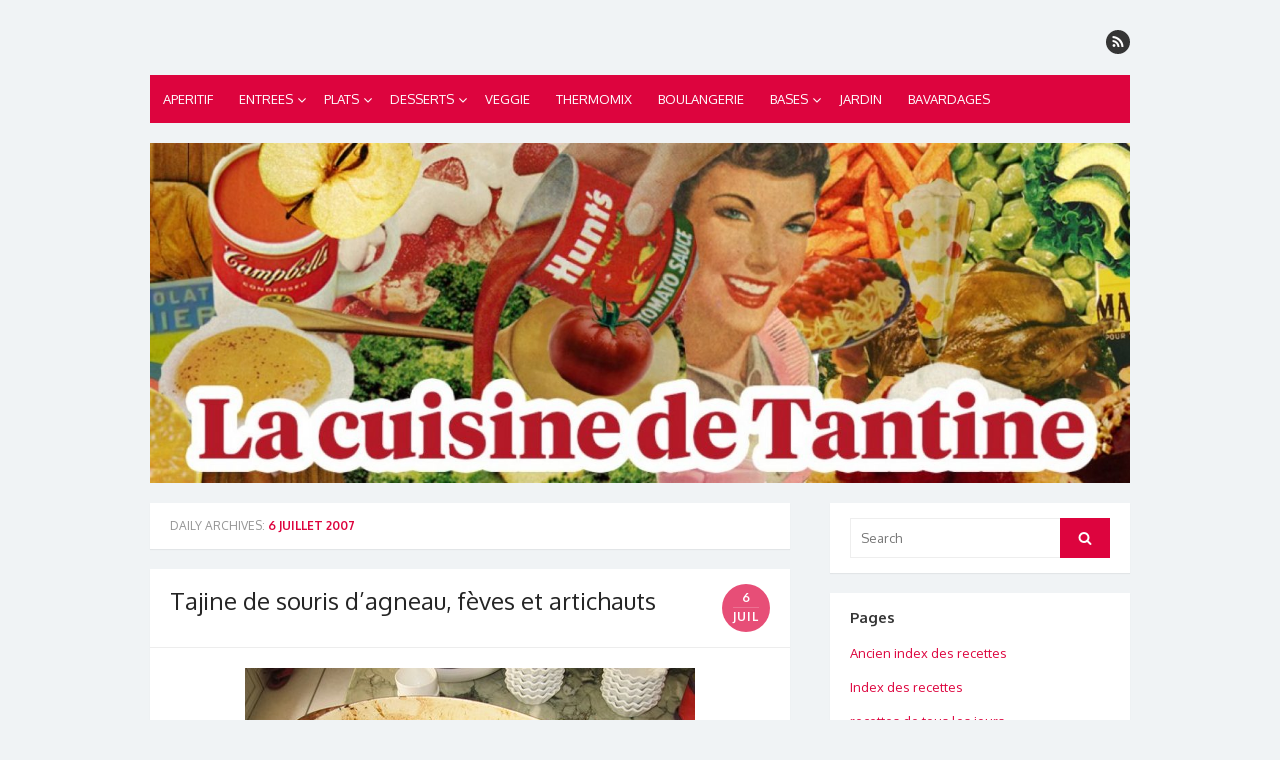

--- FILE ---
content_type: text/html; charset=UTF-8
request_url: https://cuisinedetantine.fr/2007/07/06/
body_size: 9884
content:
<!DOCTYPE html>
<html lang="fr-FR">
<head>
	<meta charset="UTF-8">
	<meta name="viewport" content="width=device-width, initial-scale=1">
	<link rel="profile" href="http://gmpg.org/xfn/11">
		<title>6 juillet 2007 &#8211; Cuisine de Tantine</title>
<meta name='robots' content='max-image-preview:large' />
<link rel='dns-prefetch' href='//secure.gravatar.com' />
<link rel='dns-prefetch' href='//fonts.googleapis.com' />
<link rel='dns-prefetch' href='//s.w.org' />
<link rel='dns-prefetch' href='//v0.wordpress.com' />
<link rel='dns-prefetch' href='//c0.wp.com' />
<link rel="alternate" type="application/rss+xml" title="Cuisine de Tantine &raquo; Flux" href="https://cuisinedetantine.fr/feed/" />
<link rel="alternate" type="application/rss+xml" title="Cuisine de Tantine &raquo; Flux des commentaires" href="https://cuisinedetantine.fr/comments/feed/" />
		<!-- This site uses the Google Analytics by ExactMetrics plugin v8.2.4 - Using Analytics tracking - https://www.exactmetrics.com/ -->
		<!-- Note: ExactMetrics is not currently configured on this site. The site owner needs to authenticate with Google Analytics in the ExactMetrics settings panel. -->
					<!-- No tracking code set -->
				<!-- / Google Analytics by ExactMetrics -->
		<script type="text/javascript">
window._wpemojiSettings = {"baseUrl":"https:\/\/s.w.org\/images\/core\/emoji\/13.1.0\/72x72\/","ext":".png","svgUrl":"https:\/\/s.w.org\/images\/core\/emoji\/13.1.0\/svg\/","svgExt":".svg","source":{"concatemoji":"https:\/\/cuisinedetantine.fr\/wp-includes\/js\/wp-emoji-release.min.js?ver=5.9.12"}};
/*! This file is auto-generated */
!function(e,a,t){var n,r,o,i=a.createElement("canvas"),p=i.getContext&&i.getContext("2d");function s(e,t){var a=String.fromCharCode;p.clearRect(0,0,i.width,i.height),p.fillText(a.apply(this,e),0,0);e=i.toDataURL();return p.clearRect(0,0,i.width,i.height),p.fillText(a.apply(this,t),0,0),e===i.toDataURL()}function c(e){var t=a.createElement("script");t.src=e,t.defer=t.type="text/javascript",a.getElementsByTagName("head")[0].appendChild(t)}for(o=Array("flag","emoji"),t.supports={everything:!0,everythingExceptFlag:!0},r=0;r<o.length;r++)t.supports[o[r]]=function(e){if(!p||!p.fillText)return!1;switch(p.textBaseline="top",p.font="600 32px Arial",e){case"flag":return s([127987,65039,8205,9895,65039],[127987,65039,8203,9895,65039])?!1:!s([55356,56826,55356,56819],[55356,56826,8203,55356,56819])&&!s([55356,57332,56128,56423,56128,56418,56128,56421,56128,56430,56128,56423,56128,56447],[55356,57332,8203,56128,56423,8203,56128,56418,8203,56128,56421,8203,56128,56430,8203,56128,56423,8203,56128,56447]);case"emoji":return!s([10084,65039,8205,55357,56613],[10084,65039,8203,55357,56613])}return!1}(o[r]),t.supports.everything=t.supports.everything&&t.supports[o[r]],"flag"!==o[r]&&(t.supports.everythingExceptFlag=t.supports.everythingExceptFlag&&t.supports[o[r]]);t.supports.everythingExceptFlag=t.supports.everythingExceptFlag&&!t.supports.flag,t.DOMReady=!1,t.readyCallback=function(){t.DOMReady=!0},t.supports.everything||(n=function(){t.readyCallback()},a.addEventListener?(a.addEventListener("DOMContentLoaded",n,!1),e.addEventListener("load",n,!1)):(e.attachEvent("onload",n),a.attachEvent("onreadystatechange",function(){"complete"===a.readyState&&t.readyCallback()})),(n=t.source||{}).concatemoji?c(n.concatemoji):n.wpemoji&&n.twemoji&&(c(n.twemoji),c(n.wpemoji)))}(window,document,window._wpemojiSettings);
</script>
<style type="text/css">
img.wp-smiley,
img.emoji {
	display: inline !important;
	border: none !important;
	box-shadow: none !important;
	height: 1em !important;
	width: 1em !important;
	margin: 0 0.07em !important;
	vertical-align: -0.1em !important;
	background: none !important;
	padding: 0 !important;
}
</style>
	<link rel='stylesheet' id='wp-block-library-css'  href='https://c0.wp.com/c/5.9.12/wp-includes/css/dist/block-library/style.min.css' type='text/css' media='all' />
<style id='wp-block-library-inline-css' type='text/css'>
.has-text-align-justify{text-align:justify;}
</style>
<link rel='stylesheet' id='mediaelement-css'  href='https://c0.wp.com/c/5.9.12/wp-includes/js/mediaelement/mediaelementplayer-legacy.min.css' type='text/css' media='all' />
<link rel='stylesheet' id='wp-mediaelement-css'  href='https://c0.wp.com/c/5.9.12/wp-includes/js/mediaelement/wp-mediaelement.min.css' type='text/css' media='all' />
<style id='global-styles-inline-css' type='text/css'>
body{--wp--preset--color--black: #000000;--wp--preset--color--cyan-bluish-gray: #abb8c3;--wp--preset--color--white: #ffffff;--wp--preset--color--pale-pink: #f78da7;--wp--preset--color--vivid-red: #cf2e2e;--wp--preset--color--luminous-vivid-orange: #ff6900;--wp--preset--color--luminous-vivid-amber: #fcb900;--wp--preset--color--light-green-cyan: #7bdcb5;--wp--preset--color--vivid-green-cyan: #00d084;--wp--preset--color--pale-cyan-blue: #8ed1fc;--wp--preset--color--vivid-cyan-blue: #0693e3;--wp--preset--color--vivid-purple: #9b51e0;--wp--preset--color--dark-gray: #252525;--wp--preset--color--medium-gray: #353535;--wp--preset--color--light-gray: #959595;--wp--preset--color--accent: #dd043e;--wp--preset--gradient--vivid-cyan-blue-to-vivid-purple: linear-gradient(135deg,rgba(6,147,227,1) 0%,rgb(155,81,224) 100%);--wp--preset--gradient--light-green-cyan-to-vivid-green-cyan: linear-gradient(135deg,rgb(122,220,180) 0%,rgb(0,208,130) 100%);--wp--preset--gradient--luminous-vivid-amber-to-luminous-vivid-orange: linear-gradient(135deg,rgba(252,185,0,1) 0%,rgba(255,105,0,1) 100%);--wp--preset--gradient--luminous-vivid-orange-to-vivid-red: linear-gradient(135deg,rgba(255,105,0,1) 0%,rgb(207,46,46) 100%);--wp--preset--gradient--very-light-gray-to-cyan-bluish-gray: linear-gradient(135deg,rgb(238,238,238) 0%,rgb(169,184,195) 100%);--wp--preset--gradient--cool-to-warm-spectrum: linear-gradient(135deg,rgb(74,234,220) 0%,rgb(151,120,209) 20%,rgb(207,42,186) 40%,rgb(238,44,130) 60%,rgb(251,105,98) 80%,rgb(254,248,76) 100%);--wp--preset--gradient--blush-light-purple: linear-gradient(135deg,rgb(255,206,236) 0%,rgb(152,150,240) 100%);--wp--preset--gradient--blush-bordeaux: linear-gradient(135deg,rgb(254,205,165) 0%,rgb(254,45,45) 50%,rgb(107,0,62) 100%);--wp--preset--gradient--luminous-dusk: linear-gradient(135deg,rgb(255,203,112) 0%,rgb(199,81,192) 50%,rgb(65,88,208) 100%);--wp--preset--gradient--pale-ocean: linear-gradient(135deg,rgb(255,245,203) 0%,rgb(182,227,212) 50%,rgb(51,167,181) 100%);--wp--preset--gradient--electric-grass: linear-gradient(135deg,rgb(202,248,128) 0%,rgb(113,206,126) 100%);--wp--preset--gradient--midnight: linear-gradient(135deg,rgb(2,3,129) 0%,rgb(40,116,252) 100%);--wp--preset--duotone--dark-grayscale: url('#wp-duotone-dark-grayscale');--wp--preset--duotone--grayscale: url('#wp-duotone-grayscale');--wp--preset--duotone--purple-yellow: url('#wp-duotone-purple-yellow');--wp--preset--duotone--blue-red: url('#wp-duotone-blue-red');--wp--preset--duotone--midnight: url('#wp-duotone-midnight');--wp--preset--duotone--magenta-yellow: url('#wp-duotone-magenta-yellow');--wp--preset--duotone--purple-green: url('#wp-duotone-purple-green');--wp--preset--duotone--blue-orange: url('#wp-duotone-blue-orange');--wp--preset--font-size--small: 14px;--wp--preset--font-size--medium: 20px;--wp--preset--font-size--large: 24px;--wp--preset--font-size--x-large: 42px;--wp--preset--font-size--normal: 16px;--wp--preset--font-size--huge: 32px;}.has-black-color{color: var(--wp--preset--color--black) !important;}.has-cyan-bluish-gray-color{color: var(--wp--preset--color--cyan-bluish-gray) !important;}.has-white-color{color: var(--wp--preset--color--white) !important;}.has-pale-pink-color{color: var(--wp--preset--color--pale-pink) !important;}.has-vivid-red-color{color: var(--wp--preset--color--vivid-red) !important;}.has-luminous-vivid-orange-color{color: var(--wp--preset--color--luminous-vivid-orange) !important;}.has-luminous-vivid-amber-color{color: var(--wp--preset--color--luminous-vivid-amber) !important;}.has-light-green-cyan-color{color: var(--wp--preset--color--light-green-cyan) !important;}.has-vivid-green-cyan-color{color: var(--wp--preset--color--vivid-green-cyan) !important;}.has-pale-cyan-blue-color{color: var(--wp--preset--color--pale-cyan-blue) !important;}.has-vivid-cyan-blue-color{color: var(--wp--preset--color--vivid-cyan-blue) !important;}.has-vivid-purple-color{color: var(--wp--preset--color--vivid-purple) !important;}.has-black-background-color{background-color: var(--wp--preset--color--black) !important;}.has-cyan-bluish-gray-background-color{background-color: var(--wp--preset--color--cyan-bluish-gray) !important;}.has-white-background-color{background-color: var(--wp--preset--color--white) !important;}.has-pale-pink-background-color{background-color: var(--wp--preset--color--pale-pink) !important;}.has-vivid-red-background-color{background-color: var(--wp--preset--color--vivid-red) !important;}.has-luminous-vivid-orange-background-color{background-color: var(--wp--preset--color--luminous-vivid-orange) !important;}.has-luminous-vivid-amber-background-color{background-color: var(--wp--preset--color--luminous-vivid-amber) !important;}.has-light-green-cyan-background-color{background-color: var(--wp--preset--color--light-green-cyan) !important;}.has-vivid-green-cyan-background-color{background-color: var(--wp--preset--color--vivid-green-cyan) !important;}.has-pale-cyan-blue-background-color{background-color: var(--wp--preset--color--pale-cyan-blue) !important;}.has-vivid-cyan-blue-background-color{background-color: var(--wp--preset--color--vivid-cyan-blue) !important;}.has-vivid-purple-background-color{background-color: var(--wp--preset--color--vivid-purple) !important;}.has-black-border-color{border-color: var(--wp--preset--color--black) !important;}.has-cyan-bluish-gray-border-color{border-color: var(--wp--preset--color--cyan-bluish-gray) !important;}.has-white-border-color{border-color: var(--wp--preset--color--white) !important;}.has-pale-pink-border-color{border-color: var(--wp--preset--color--pale-pink) !important;}.has-vivid-red-border-color{border-color: var(--wp--preset--color--vivid-red) !important;}.has-luminous-vivid-orange-border-color{border-color: var(--wp--preset--color--luminous-vivid-orange) !important;}.has-luminous-vivid-amber-border-color{border-color: var(--wp--preset--color--luminous-vivid-amber) !important;}.has-light-green-cyan-border-color{border-color: var(--wp--preset--color--light-green-cyan) !important;}.has-vivid-green-cyan-border-color{border-color: var(--wp--preset--color--vivid-green-cyan) !important;}.has-pale-cyan-blue-border-color{border-color: var(--wp--preset--color--pale-cyan-blue) !important;}.has-vivid-cyan-blue-border-color{border-color: var(--wp--preset--color--vivid-cyan-blue) !important;}.has-vivid-purple-border-color{border-color: var(--wp--preset--color--vivid-purple) !important;}.has-vivid-cyan-blue-to-vivid-purple-gradient-background{background: var(--wp--preset--gradient--vivid-cyan-blue-to-vivid-purple) !important;}.has-light-green-cyan-to-vivid-green-cyan-gradient-background{background: var(--wp--preset--gradient--light-green-cyan-to-vivid-green-cyan) !important;}.has-luminous-vivid-amber-to-luminous-vivid-orange-gradient-background{background: var(--wp--preset--gradient--luminous-vivid-amber-to-luminous-vivid-orange) !important;}.has-luminous-vivid-orange-to-vivid-red-gradient-background{background: var(--wp--preset--gradient--luminous-vivid-orange-to-vivid-red) !important;}.has-very-light-gray-to-cyan-bluish-gray-gradient-background{background: var(--wp--preset--gradient--very-light-gray-to-cyan-bluish-gray) !important;}.has-cool-to-warm-spectrum-gradient-background{background: var(--wp--preset--gradient--cool-to-warm-spectrum) !important;}.has-blush-light-purple-gradient-background{background: var(--wp--preset--gradient--blush-light-purple) !important;}.has-blush-bordeaux-gradient-background{background: var(--wp--preset--gradient--blush-bordeaux) !important;}.has-luminous-dusk-gradient-background{background: var(--wp--preset--gradient--luminous-dusk) !important;}.has-pale-ocean-gradient-background{background: var(--wp--preset--gradient--pale-ocean) !important;}.has-electric-grass-gradient-background{background: var(--wp--preset--gradient--electric-grass) !important;}.has-midnight-gradient-background{background: var(--wp--preset--gradient--midnight) !important;}.has-small-font-size{font-size: var(--wp--preset--font-size--small) !important;}.has-medium-font-size{font-size: var(--wp--preset--font-size--medium) !important;}.has-large-font-size{font-size: var(--wp--preset--font-size--large) !important;}.has-x-large-font-size{font-size: var(--wp--preset--font-size--x-large) !important;}
</style>
<link rel='stylesheet' id='juiz_sps_styles-css'  href='https://cuisinedetantine.fr/wp-content/plugins/juiz-social-post-sharer/skins/4/style.min.css?ver=2.3.3' type='text/css' media='all' />
<link rel='stylesheet' id='juiz_sps_modal_styles-css'  href='https://cuisinedetantine.fr/wp-content/plugins/juiz-social-post-sharer/assets/css/juiz-social-post-sharer-modal.min.css?ver=2.3.3' type='text/css' media="print" onload="this.onload=null;this.media='all'" /><noscript><link rel="stylesheet" media="all" href="https://cuisinedetantine.fr/wp-content/plugins/juiz-social-post-sharer/assets/css/juiz-social-post-sharer-modal.min.css?ver=2.3.3"></noscript>
<link rel='stylesheet' id='toc-screen-css'  href='https://cuisinedetantine.fr/wp-content/plugins/table-of-contents-plus/screen.min.css?ver=2106' type='text/css' media='all' />
<link rel='stylesheet' id='thebox-fonts-css'  href='https://fonts.googleapis.com/css?family=Source+Sans+Pro%3A400%2C700%2C400italic%2C700italic%7COxygen%3A400%2C700%2C300&#038;subset=latin%2Clatin-ext&#038;display=fallback' type='text/css' media='all' />
<link rel='stylesheet' id='thebox-icons-css'  href='https://cuisinedetantine.fr/wp-content/themes/the-box/fonts/fa-icons.min.css?ver=1.7' type='text/css' media='all' />
<link rel='stylesheet' id='thebox-style-css'  href='https://cuisinedetantine.fr/wp-content/themes/the-box/style.css?ver=1.5.1' type='text/css' media='all' />
<style id='thebox-style-inline-css' type='text/css'>

		.main-navigation,
		button,
		input[type='button'],
		input[type='reset'],
		input[type='submit'],
		.pagination .nav-links .current,
		.pagination .nav-links .current:hover,
		.pagination .nav-links a:hover {
		background-color: #dd043e;
		}
		button:hover,
		input[type='button']:hover,
		input[type='reset']:hover,
		input[type='submit']:hover {
		background-color: rgba(221,4,62, 0.9);
		}
		.entry-time {
		background-color: rgba(221,4,62, 0.7);
		}
		.site-header .main-navigation ul ul a:hover,
		.site-header .main-navigation ul ul a:focus,
		.site-header .site-title a:hover,
		.page-title a:hover,
		.entry-title a:hover,
		.entry-meta a:hover,
		.entry-content a,
		.entry-summary a,
		.entry-footer a,
		.entry-footer .icon-font,
		.author-bio a,
		.comments-area a,
		.page-title span,
		.edit-link a,
		.more-link,
		.post-navigation a,
		#secondary a,
		#secondary .widget_recent_comments a.url {
		color: #dd043e;
		}
		.edit-link a {
		border-color: #dd043e;
		}
</style>
<link rel='stylesheet' id='jetpack_css-css'  href='https://c0.wp.com/p/jetpack/10.9.3/css/jetpack.css' type='text/css' media='all' />
<script type='text/javascript' src='https://c0.wp.com/c/5.9.12/wp-includes/js/jquery/jquery.min.js' id='jquery-core-js'></script>
<script type='text/javascript' src='https://c0.wp.com/c/5.9.12/wp-includes/js/jquery/jquery-migrate.min.js' id='jquery-migrate-js'></script>
<!--[if lt IE 9]>
<script type='text/javascript' src='https://cuisinedetantine.fr/wp-content/themes/the-box/js/html5.min.js?ver=3.7.3' id='html5-js'></script>
<![endif]-->
<link rel="https://api.w.org/" href="https://cuisinedetantine.fr/wp-json/" /><link rel="EditURI" type="application/rsd+xml" title="RSD" href="https://cuisinedetantine.fr/xmlrpc.php?rsd" />
<link rel="wlwmanifest" type="application/wlwmanifest+xml" href="https://cuisinedetantine.fr/wp-includes/wlwmanifest.xml" /> 
<meta name="generator" content="WordPress 5.9.12" />
<style data-context="foundation-flickity-css">/*! Flickity v2.0.2
http://flickity.metafizzy.co
---------------------------------------------- */.flickity-enabled{position:relative}.flickity-enabled:focus{outline:0}.flickity-viewport{overflow:hidden;position:relative;height:100%}.flickity-slider{position:absolute;width:100%;height:100%}.flickity-enabled.is-draggable{-webkit-tap-highlight-color:transparent;tap-highlight-color:transparent;-webkit-user-select:none;-moz-user-select:none;-ms-user-select:none;user-select:none}.flickity-enabled.is-draggable .flickity-viewport{cursor:move;cursor:-webkit-grab;cursor:grab}.flickity-enabled.is-draggable .flickity-viewport.is-pointer-down{cursor:-webkit-grabbing;cursor:grabbing}.flickity-prev-next-button{position:absolute;top:50%;width:44px;height:44px;border:none;border-radius:50%;background:#fff;background:hsla(0,0%,100%,.75);cursor:pointer;-webkit-transform:translateY(-50%);transform:translateY(-50%)}.flickity-prev-next-button:hover{background:#fff}.flickity-prev-next-button:focus{outline:0;box-shadow:0 0 0 5px #09f}.flickity-prev-next-button:active{opacity:.6}.flickity-prev-next-button.previous{left:10px}.flickity-prev-next-button.next{right:10px}.flickity-rtl .flickity-prev-next-button.previous{left:auto;right:10px}.flickity-rtl .flickity-prev-next-button.next{right:auto;left:10px}.flickity-prev-next-button:disabled{opacity:.3;cursor:auto}.flickity-prev-next-button svg{position:absolute;left:20%;top:20%;width:60%;height:60%}.flickity-prev-next-button .arrow{fill:#333}.flickity-page-dots{position:absolute;width:100%;bottom:-25px;padding:0;margin:0;list-style:none;text-align:center;line-height:1}.flickity-rtl .flickity-page-dots{direction:rtl}.flickity-page-dots .dot{display:inline-block;width:10px;height:10px;margin:0 8px;background:#333;border-radius:50%;opacity:.25;cursor:pointer}.flickity-page-dots .dot.is-selected{opacity:1}</style><style data-context="foundation-slideout-css">.slideout-menu{position:fixed;left:0;top:0;bottom:0;right:auto;z-index:0;width:256px;overflow-y:auto;-webkit-overflow-scrolling:touch;display:none}.slideout-menu.pushit-right{left:auto;right:0}.slideout-panel{position:relative;z-index:1;will-change:transform}.slideout-open,.slideout-open .slideout-panel,.slideout-open body{overflow:hidden}.slideout-open .slideout-menu{display:block}.pushit{display:none}</style><style type='text/css'>img#wpstats{display:none}</style>
	<style type="text/css">.recentcomments a{display:inline !important;padding:0 !important;margin:0 !important;}</style>	<style type="text/css" id="thebox-header-css">
			.site-header .site-title,
		.site-header .site-description {
			position: absolute;
			clip: rect(1px 1px 1px 1px); /* IE7 */
			clip: rect(1px, 1px, 1px, 1px);
		}
		</style>
	
<!-- Jetpack Open Graph Tags -->
<meta property="og:type" content="website" />
<meta property="og:title" content="6 juillet 2007 &#8211; Cuisine de Tantine" />
<meta property="og:site_name" content="Cuisine de Tantine" />
<meta property="og:image" content="https://s0.wp.com/i/blank.jpg" />
<meta property="og:image:alt" content="" />
<meta property="og:locale" content="fr_FR" />

<!-- End Jetpack Open Graph Tags -->
<style>.ios7.web-app-mode.has-fixed header{ background-color: rgba(221,4,62,.88);}</style></head>

<body class="archive date content-sidebar">

<svg xmlns="http://www.w3.org/2000/svg" viewBox="0 0 0 0" width="0" height="0" focusable="false" role="none" style="visibility: hidden; position: absolute; left: -9999px; overflow: hidden;" ><defs><filter id="wp-duotone-dark-grayscale"><feColorMatrix color-interpolation-filters="sRGB" type="matrix" values=" .299 .587 .114 0 0 .299 .587 .114 0 0 .299 .587 .114 0 0 .299 .587 .114 0 0 " /><feComponentTransfer color-interpolation-filters="sRGB" ><feFuncR type="table" tableValues="0 0.49803921568627" /><feFuncG type="table" tableValues="0 0.49803921568627" /><feFuncB type="table" tableValues="0 0.49803921568627" /><feFuncA type="table" tableValues="1 1" /></feComponentTransfer><feComposite in2="SourceGraphic" operator="in" /></filter></defs></svg><svg xmlns="http://www.w3.org/2000/svg" viewBox="0 0 0 0" width="0" height="0" focusable="false" role="none" style="visibility: hidden; position: absolute; left: -9999px; overflow: hidden;" ><defs><filter id="wp-duotone-grayscale"><feColorMatrix color-interpolation-filters="sRGB" type="matrix" values=" .299 .587 .114 0 0 .299 .587 .114 0 0 .299 .587 .114 0 0 .299 .587 .114 0 0 " /><feComponentTransfer color-interpolation-filters="sRGB" ><feFuncR type="table" tableValues="0 1" /><feFuncG type="table" tableValues="0 1" /><feFuncB type="table" tableValues="0 1" /><feFuncA type="table" tableValues="1 1" /></feComponentTransfer><feComposite in2="SourceGraphic" operator="in" /></filter></defs></svg><svg xmlns="http://www.w3.org/2000/svg" viewBox="0 0 0 0" width="0" height="0" focusable="false" role="none" style="visibility: hidden; position: absolute; left: -9999px; overflow: hidden;" ><defs><filter id="wp-duotone-purple-yellow"><feColorMatrix color-interpolation-filters="sRGB" type="matrix" values=" .299 .587 .114 0 0 .299 .587 .114 0 0 .299 .587 .114 0 0 .299 .587 .114 0 0 " /><feComponentTransfer color-interpolation-filters="sRGB" ><feFuncR type="table" tableValues="0.54901960784314 0.98823529411765" /><feFuncG type="table" tableValues="0 1" /><feFuncB type="table" tableValues="0.71764705882353 0.25490196078431" /><feFuncA type="table" tableValues="1 1" /></feComponentTransfer><feComposite in2="SourceGraphic" operator="in" /></filter></defs></svg><svg xmlns="http://www.w3.org/2000/svg" viewBox="0 0 0 0" width="0" height="0" focusable="false" role="none" style="visibility: hidden; position: absolute; left: -9999px; overflow: hidden;" ><defs><filter id="wp-duotone-blue-red"><feColorMatrix color-interpolation-filters="sRGB" type="matrix" values=" .299 .587 .114 0 0 .299 .587 .114 0 0 .299 .587 .114 0 0 .299 .587 .114 0 0 " /><feComponentTransfer color-interpolation-filters="sRGB" ><feFuncR type="table" tableValues="0 1" /><feFuncG type="table" tableValues="0 0.27843137254902" /><feFuncB type="table" tableValues="0.5921568627451 0.27843137254902" /><feFuncA type="table" tableValues="1 1" /></feComponentTransfer><feComposite in2="SourceGraphic" operator="in" /></filter></defs></svg><svg xmlns="http://www.w3.org/2000/svg" viewBox="0 0 0 0" width="0" height="0" focusable="false" role="none" style="visibility: hidden; position: absolute; left: -9999px; overflow: hidden;" ><defs><filter id="wp-duotone-midnight"><feColorMatrix color-interpolation-filters="sRGB" type="matrix" values=" .299 .587 .114 0 0 .299 .587 .114 0 0 .299 .587 .114 0 0 .299 .587 .114 0 0 " /><feComponentTransfer color-interpolation-filters="sRGB" ><feFuncR type="table" tableValues="0 0" /><feFuncG type="table" tableValues="0 0.64705882352941" /><feFuncB type="table" tableValues="0 1" /><feFuncA type="table" tableValues="1 1" /></feComponentTransfer><feComposite in2="SourceGraphic" operator="in" /></filter></defs></svg><svg xmlns="http://www.w3.org/2000/svg" viewBox="0 0 0 0" width="0" height="0" focusable="false" role="none" style="visibility: hidden; position: absolute; left: -9999px; overflow: hidden;" ><defs><filter id="wp-duotone-magenta-yellow"><feColorMatrix color-interpolation-filters="sRGB" type="matrix" values=" .299 .587 .114 0 0 .299 .587 .114 0 0 .299 .587 .114 0 0 .299 .587 .114 0 0 " /><feComponentTransfer color-interpolation-filters="sRGB" ><feFuncR type="table" tableValues="0.78039215686275 1" /><feFuncG type="table" tableValues="0 0.94901960784314" /><feFuncB type="table" tableValues="0.35294117647059 0.47058823529412" /><feFuncA type="table" tableValues="1 1" /></feComponentTransfer><feComposite in2="SourceGraphic" operator="in" /></filter></defs></svg><svg xmlns="http://www.w3.org/2000/svg" viewBox="0 0 0 0" width="0" height="0" focusable="false" role="none" style="visibility: hidden; position: absolute; left: -9999px; overflow: hidden;" ><defs><filter id="wp-duotone-purple-green"><feColorMatrix color-interpolation-filters="sRGB" type="matrix" values=" .299 .587 .114 0 0 .299 .587 .114 0 0 .299 .587 .114 0 0 .299 .587 .114 0 0 " /><feComponentTransfer color-interpolation-filters="sRGB" ><feFuncR type="table" tableValues="0.65098039215686 0.40392156862745" /><feFuncG type="table" tableValues="0 1" /><feFuncB type="table" tableValues="0.44705882352941 0.4" /><feFuncA type="table" tableValues="1 1" /></feComponentTransfer><feComposite in2="SourceGraphic" operator="in" /></filter></defs></svg><svg xmlns="http://www.w3.org/2000/svg" viewBox="0 0 0 0" width="0" height="0" focusable="false" role="none" style="visibility: hidden; position: absolute; left: -9999px; overflow: hidden;" ><defs><filter id="wp-duotone-blue-orange"><feColorMatrix color-interpolation-filters="sRGB" type="matrix" values=" .299 .587 .114 0 0 .299 .587 .114 0 0 .299 .587 .114 0 0 .299 .587 .114 0 0 " /><feComponentTransfer color-interpolation-filters="sRGB" ><feFuncR type="table" tableValues="0.098039215686275 1" /><feFuncG type="table" tableValues="0 0.66274509803922" /><feFuncB type="table" tableValues="0.84705882352941 0.41960784313725" /><feFuncA type="table" tableValues="1 1" /></feComponentTransfer><feComposite in2="SourceGraphic" operator="in" /></filter></defs></svg>
<div id="page">

	<a class="skip-link screen-reader-text" href="#main">Skip to content</a>
	<header id="masthead" class="site-header clearfix">

		<div class="site-brand clearfix">
			<div class="row">
				<div class="col-6">
											<p class="site-title"><a href="https://cuisinedetantine.fr/" rel="home">Cuisine de Tantine</a></p>
									</div>
				<div class="col-6">
					<nav id="social-navigation" class="social-navigation">
						<ul class="social-links">
	
	
	
	
	
	
	
	
	
	
	
	
	
			<li><a href="https://cuisinedetantine.fr/feed/" class="rss" title="rss" target="_blank"><span class="icon-rss"></span></a></li>
	
	</ul>					</nav>
				</div>
			</div>
		</div><!-- .site-brand -->

		<nav id="site-navigation" class="main-navigation" role="navigation">
			<button class="menu-toggle">
				<span class="screen-reader-text">open menu</span>
				<span class="button-toggle"></span>
			</button>
			<div class="menu-navigation-principale-container"><ul id="menu-navigation-principale" class="nav-menu"><li id="menu-item-5615" class="menu-item menu-item-type-taxonomy menu-item-object-category menu-item-5615"><a href="https://cuisinedetantine.fr/category/aperitif/">APERITIF</a></li>
<li id="menu-item-5620" class="menu-item menu-item-type-taxonomy menu-item-object-category menu-item-has-children menu-item-5620"><a href="https://cuisinedetantine.fr/category/entrees/">ENTREES</a>
<ul class="sub-menu">
	<li id="menu-item-5631" class="menu-item menu-item-type-taxonomy menu-item-object-category menu-item-5631"><a href="https://cuisinedetantine.fr/category/entrees/entreeschaudes/">ENTREES CHAUDES</a></li>
	<li id="menu-item-5632" class="menu-item menu-item-type-taxonomy menu-item-object-category menu-item-5632"><a href="https://cuisinedetantine.fr/category/entrees/entreesfroides/">ENTREES FROIDES</a></li>
	<li id="menu-item-5633" class="menu-item menu-item-type-taxonomy menu-item-object-category menu-item-5633"><a href="https://cuisinedetantine.fr/category/entrees/soupes/">SOUPES</a></li>
	<li id="menu-item-5634" class="menu-item menu-item-type-taxonomy menu-item-object-category menu-item-5634"><a href="https://cuisinedetantine.fr/category/entrees/tartessalees/">TARTES SALEES</a></li>
	<li id="menu-item-5630" class="menu-item menu-item-type-taxonomy menu-item-object-category menu-item-5630"><a href="https://cuisinedetantine.fr/category/entrees/cakespetitsfours/">CAKES ET PETITS FOURS</a></li>
</ul>
</li>
<li id="menu-item-5621" class="menu-item menu-item-type-taxonomy menu-item-object-category menu-item-has-children menu-item-5621"><a href="https://cuisinedetantine.fr/category/plats/">PLATS</a>
<ul class="sub-menu">
	<li id="menu-item-5641" class="menu-item menu-item-type-taxonomy menu-item-object-category menu-item-5641"><a href="https://cuisinedetantine.fr/category/plats/viandes/">VIANDES</a></li>
	<li id="menu-item-5640" class="menu-item menu-item-type-taxonomy menu-item-object-category menu-item-5640"><a href="https://cuisinedetantine.fr/category/plats/poissons/">PRODUITS DE LA MER</a></li>
	<li id="menu-item-5642" class="menu-item menu-item-type-taxonomy menu-item-object-category menu-item-5642"><a href="https://cuisinedetantine.fr/category/plats/complets/">PLATS COMPLETS</a></li>
</ul>
</li>
<li id="menu-item-5618" class="menu-item menu-item-type-taxonomy menu-item-object-category menu-item-has-children menu-item-5618"><a href="https://cuisinedetantine.fr/category/desserts/">DESSERTS</a>
<ul class="sub-menu">
	<li id="menu-item-5638" class="menu-item menu-item-type-taxonomy menu-item-object-category menu-item-5638"><a href="https://cuisinedetantine.fr/category/desserts/gateaux/">GATEAUX</a></li>
	<li id="menu-item-5639" class="menu-item menu-item-type-taxonomy menu-item-object-category menu-item-5639"><a href="https://cuisinedetantine.fr/category/desserts/tartessucrees/">TARTES SUCREES</a></li>
	<li id="menu-item-5637" class="menu-item menu-item-type-taxonomy menu-item-object-category menu-item-5637"><a href="https://cuisinedetantine.fr/category/desserts/cakessucres/">CAKES ET MUFFINS</a></li>
	<li id="menu-item-5619" class="menu-item menu-item-type-taxonomy menu-item-object-category menu-item-5619"><a href="https://cuisinedetantine.fr/category/desserts/entremets/">ENTREMETS</a></li>
</ul>
</li>
<li id="menu-item-5625" class="menu-item menu-item-type-taxonomy menu-item-object-category menu-item-5625"><a href="https://cuisinedetantine.fr/category/veggie/">VEGGIE</a></li>
<li id="menu-item-5624" class="menu-item menu-item-type-taxonomy menu-item-object-category menu-item-5624"><a href="https://cuisinedetantine.fr/category/thermomix/">THERMOMIX</a></li>
<li id="menu-item-5636" class="menu-item menu-item-type-taxonomy menu-item-object-category menu-item-5636"><a href="https://cuisinedetantine.fr/category/boulangerie/">BOULANGERIE</a></li>
<li id="menu-item-5616" class="menu-item menu-item-type-taxonomy menu-item-object-category menu-item-has-children menu-item-5616"><a href="https://cuisinedetantine.fr/category/bases/">BASES</a>
<ul class="sub-menu">
	<li id="menu-item-5628" class="menu-item menu-item-type-taxonomy menu-item-object-category menu-item-5628"><a href="https://cuisinedetantine.fr/category/bases/pates/">PATES</a></li>
	<li id="menu-item-5629" class="menu-item menu-item-type-taxonomy menu-item-object-category menu-item-5629"><a href="https://cuisinedetantine.fr/category/bases/sauces-bases/">SAUCES</a></li>
	<li id="menu-item-5626" class="menu-item menu-item-type-taxonomy menu-item-object-category menu-item-5626"><a href="https://cuisinedetantine.fr/category/bases/cuissons/">CUISSONS</a></li>
</ul>
</li>
<li id="menu-item-5596" class="menu-item menu-item-type-taxonomy menu-item-object-category menu-item-5596"><a href="https://cuisinedetantine.fr/category/jardin/">JARDIN</a></li>
<li id="menu-item-5617" class="menu-item menu-item-type-taxonomy menu-item-object-category menu-item-5617"><a href="https://cuisinedetantine.fr/category/bavardages/">BAVARDAGES</a></li>
</ul></div>		</nav><!-- .main-navigation -->

						<a class="header-image" href="https://cuisinedetantine.fr/" title="Cuisine de Tantine" rel="home">
					<img src="https://cuisinedetantine.fr/wp-content/uploads/2015/02/cropped-cropped-blog_mum_header1.jpg" width="1440" height="499" alt="" />
				</a>
		
	</header><!-- .site-header -->

	<div id="main" class="site-main clearfix">

	<div id="primary" class="content-area">
		<div id="content" class="site-content" role="main">

							
			<header class="page-header">
			
				<h1 class="page-title">
					Daily Archives: <span>6 juillet 2007</span>				</h1>
							</header><!-- .page-header -->
			
			<div class="posts-loop clearfix">
				<div class="row">
					
																<div class="col-12">
							

<article id="post-5082" class="post-5082 post type-post status-publish format-standard has-post-thumbnail hentry category-complets">
	
	<header class="entry-header">
				
		<h2 class="entry-title"><a href="https://cuisinedetantine.fr/2007/07/tajine-de-souris-dagneau-aux-feves-et-artichauts/" rel="bookmark">Tajine de souris d&rsquo;agneau, fèves et artichauts</a></h2>		
		<div class="entry-time">
			<span class="entry-time-day">6</span>
			<span class="entry-time-month">Juil</span>
			<span class="entry-format-icon"></span>
		</div>
	</header><!-- .entry-header -->

			
		<div class="entry-summary">
							<div class="post-thumbnail">
					<a href="https://cuisinedetantine.fr/2007/07/tajine-de-souris-dagneau-aux-feves-et-artichauts/" rel="bookmark">
						<img width="450" height="338" src="https://cuisinedetantine.fr/wp-content/uploads/2007/07/14894027_p.jpg" class="attachment-large size-large wp-post-image" alt="" srcset="https://cuisinedetantine.fr/wp-content/uploads/2007/07/14894027_p.jpg 450w, https://cuisinedetantine.fr/wp-content/uploads/2007/07/14894027_p-300x225.jpg 300w" sizes="(max-width: 450px) 100vw, 450px" />					</a>
				</div>
						<p>2EME EPISODE: Pour ce plat, l&rsquo;idée s&rsquo;est imposée rapidement. Mais en y réfléchissant pour le transcrire je crois qu&rsquo;il y a un cheminement tout de même. Même mes idées doivent mijoter. C&rsquo;est çà la cuisine. Je tombe d&rsquo;abord sur ma &#8230; <a class="more-link" href="https://cuisinedetantine.fr/2007/07/tajine-de-souris-dagneau-aux-feves-et-artichauts/">Read More &raquo;</a></p>
		</div> <!-- .entry-summary -->
		
	
	<footer class="entry-footer">
		<p>
											<span class="cat-links">
					<span class="icon-font icon-category-alt"></span>
					<a href="https://cuisinedetantine.fr/category/plats/complets/" rel="category tag">PLATS COMPLETS</a>				</span>
				<span class="sep"></span>
					
								
				
							<span class="comments-link">
					<a href="https://cuisinedetantine.fr/2007/07/tajine-de-souris-dagneau-aux-feves-et-artichauts/#comments"><span class="icon-font icon-comments-alt"></span> 5 Comments</a>				</span>
				<span class="sep"></span>
				
					</p>
	</footer><!-- .entry-footer -->
	
</article><!-- #post-5082 -->
						</div>
									
				</div>
			</div><!-- .posts-loop -->
			
			
		
		</div><!-- #content .site-content -->
	</div><!-- #primary .content-area -->


	<aside id="secondary" class="sidebar widget-area">
				<div class="widget-wrapper"><div id="search-2" class="widget widget_search">
	<form role="search" method="get" class="search-form" action="https://cuisinedetantine.fr/">
		<label>
			<span class="screen-reader-text">Search for:</span>
			<input type="search" id="s" class="search-field" placeholder="Search" value="" name="s" />
		</label>
		<button type="submit" id="search-submit" class="search-submit">
			<span class="screen-reader-text">Search</span>
			<span class="icon-font icon-search"></span>
		</button>
	</form>
</div></div><div class="widget-wrapper"><div id="pages-3" class="widget widget_pages"><h3 class="widget-title"><span>Pages</span></h3>
			<ul>
				<li class="page_item page-item-2"><a href="https://cuisinedetantine.fr/indexrecettes/">Ancien index des recettes</a></li>
<li class="page_item page-item-7737"><a href="https://cuisinedetantine.fr/index-des-recettes-2/">Index des recettes</a></li>
<li class="page_item page-item-7769"><a href="https://cuisinedetantine.fr/sommaire/">recettes de tous les jours</a></li>
<li class="page_item page-item-7800"><a href="https://cuisinedetantine.fr/recettes-fond-de-placard/">Recettes fond de placard</a></li>
			</ul>

			</div></div><div class="widget-wrapper"><div id="text-3" class="widget widget_text">			<div class="textwidget"><img src="http://cuisinedetantine.fr/wp-content/uploads/2015/01/blogueuses.jpg"></img></div>
		</div></div><div class="widget-wrapper"><div id="text-4" class="widget widget_text">			<div class="textwidget"><p align="center"><a href="http://www.manelli.fr/"><img src="http://cuisinedetantine.fr/wp-content/uploads/2016/02/logo-manelli.png"></img></a></p></div>
		</div></div><div class="widget-wrapper"><div id="calendar-2" class="widget widget_calendar"><h3 class="widget-title"><span>CALENDRIER</span></h3><div id="calendar_wrap" class="calendar_wrap"><table id="wp-calendar" class="wp-calendar-table">
	<caption>juillet 2007</caption>
	<thead>
	<tr>
		<th scope="col" title="lundi">L</th>
		<th scope="col" title="mardi">M</th>
		<th scope="col" title="mercredi">M</th>
		<th scope="col" title="jeudi">J</th>
		<th scope="col" title="vendredi">V</th>
		<th scope="col" title="samedi">S</th>
		<th scope="col" title="dimanche">D</th>
	</tr>
	</thead>
	<tbody>
	<tr>
		<td colspan="6" class="pad">&nbsp;</td><td>1</td>
	</tr>
	<tr>
		<td><a href="https://cuisinedetantine.fr/2007/07/02/" aria-label="Publications publiées sur 2 July 2007">2</a></td><td>3</td><td><a href="https://cuisinedetantine.fr/2007/07/04/" aria-label="Publications publiées sur 4 July 2007">4</a></td><td>5</td><td><a href="https://cuisinedetantine.fr/2007/07/06/" aria-label="Publications publiées sur 6 July 2007">6</a></td><td><a href="https://cuisinedetantine.fr/2007/07/07/" aria-label="Publications publiées sur 7 July 2007">7</a></td><td><a href="https://cuisinedetantine.fr/2007/07/08/" aria-label="Publications publiées sur 8 July 2007">8</a></td>
	</tr>
	<tr>
		<td><a href="https://cuisinedetantine.fr/2007/07/09/" aria-label="Publications publiées sur 9 July 2007">9</a></td><td>10</td><td><a href="https://cuisinedetantine.fr/2007/07/11/" aria-label="Publications publiées sur 11 July 2007">11</a></td><td>12</td><td>13</td><td><a href="https://cuisinedetantine.fr/2007/07/14/" aria-label="Publications publiées sur 14 July 2007">14</a></td><td><a href="https://cuisinedetantine.fr/2007/07/15/" aria-label="Publications publiées sur 15 July 2007">15</a></td>
	</tr>
	<tr>
		<td>16</td><td><a href="https://cuisinedetantine.fr/2007/07/17/" aria-label="Publications publiées sur 17 July 2007">17</a></td><td><a href="https://cuisinedetantine.fr/2007/07/18/" aria-label="Publications publiées sur 18 July 2007">18</a></td><td>19</td><td>20</td><td><a href="https://cuisinedetantine.fr/2007/07/21/" aria-label="Publications publiées sur 21 July 2007">21</a></td><td><a href="https://cuisinedetantine.fr/2007/07/22/" aria-label="Publications publiées sur 22 July 2007">22</a></td>
	</tr>
	<tr>
		<td>23</td><td>24</td><td><a href="https://cuisinedetantine.fr/2007/07/25/" aria-label="Publications publiées sur 25 July 2007">25</a></td><td>26</td><td>27</td><td><a href="https://cuisinedetantine.fr/2007/07/28/" aria-label="Publications publiées sur 28 July 2007">28</a></td><td><a href="https://cuisinedetantine.fr/2007/07/29/" aria-label="Publications publiées sur 29 July 2007">29</a></td>
	</tr>
	<tr>
		<td><a href="https://cuisinedetantine.fr/2007/07/30/" aria-label="Publications publiées sur 30 July 2007">30</a></td><td><a href="https://cuisinedetantine.fr/2007/07/31/" aria-label="Publications publiées sur 31 July 2007">31</a></td>
		<td class="pad" colspan="5">&nbsp;</td>
	</tr>
	</tbody>
	</table><nav aria-label="Mois précédents et suivants" class="wp-calendar-nav">
		<span class="wp-calendar-nav-prev"><a href="https://cuisinedetantine.fr/2007/06/">&laquo; Juin</a></span>
		<span class="pad">&nbsp;</span>
		<span class="wp-calendar-nav-next"><a href="https://cuisinedetantine.fr/2007/08/">Août &raquo;</a></span>
	</nav></div></div></div><div class="widget-wrapper"><div id="nav_menu-3" class="widget widget_nav_menu"><h3 class="widget-title"><span>BLOGS AMIS</span></h3><div class="menu-blogs-amis-container"><ul id="menu-blogs-amis" class="menu"><li id="menu-item-5592" class="menu-item menu-item-type-custom menu-item-object-custom menu-item-5592"><a href="http://www.mercotte.fr/">Mercotte</a></li>
<li id="menu-item-5593" class="menu-item menu-item-type-custom menu-item-object-custom menu-item-5593"><a href="http://pechedegourmand.canalblog.com/">Péché de gourmandise</a></li>
<li id="menu-item-5848" class="menu-item menu-item-type-custom menu-item-object-custom menu-item-5848"><a href="http://mariechioca.canalblog.com/">Saines gourmandises</a></li>
</ul></div></div></div><div class="widget-wrapper"><div id="recent-comments-2" class="widget widget_recent_comments"><h3 class="widget-title"><span>Commentaires récents</span></h3><ul id="recentcomments"><li class="recentcomments"><span class="comment-author-link">dan</span> dans <a href="https://cuisinedetantine.fr/2009/01/tarte-salee-au-fromage-blanc/#comment-26586">Tarte salée au fromage blanc &#8230;</a></li><li class="recentcomments"><span class="comment-author-link">Carmen</span> dans <a href="https://cuisinedetantine.fr/2007/11/recettes-pour-les-fetes-tatin-de-foie-gras/#comment-25834">Recettes pour les fêtes : Tatin de foie gras</a></li><li class="recentcomments"><span class="comment-author-link"><a href='http://desherbantradikal.fr/' rel='external nofollow ugc' class='url'>Asinmi</a></span> dans <a href="https://cuisinedetantine.fr/2008/01/tarte-orange-chocolat-blanc/#comment-23379">Tarte orange &#8211; chocolat blanc</a></li><li class="recentcomments"><span class="comment-author-link">gredine</span> dans <a href="https://cuisinedetantine.fr/2015/06/8030/#comment-22391">Mousselines de saumon et Saint-Jacques, sauce citron-basilic</a></li><li class="recentcomments"><span class="comment-author-link">christiane reautez</span> dans <a href="https://cuisinedetantine.fr/2015/06/8030/#comment-22374">Mousselines de saumon et Saint-Jacques, sauce citron-basilic</a></li></ul></div></div>	</aside><!-- #secondary .widget-area -->
		
	</div><!-- #main .site-main -->

	<footer id="colophon" class="site-footer clearfix">
				
		<div class="row">
			<div class="col-6">
				<div class="credits">
					&copy; 2026 Cuisine de Tantine<br>
					<a href="https://wordpress.org/">Powered by WordPress</a>
					<span class="sep"> / </span>
					<a href="https://www.designlabthemes.com/" rel="nofollow">Theme by Design Lab</a>
				</div>
			</div>
			<div class="col-6">
							</div>
		</div>
	</footer><!-- #colophon .site-footer -->
	
</div><!-- #page -->

<!-- Powered by WPtouch: 4.3.59 --><script type='text/javascript' id='juiz_sps_scripts-js-extra'>
/* <![CDATA[ */
var jsps = {"modalLoader":"<img src=\"https:\/\/cuisinedetantine.fr\/wp-content\/plugins\/juiz-social-post-sharer\/assets\/img\/loader.svg\" height=\"22\" width=\"22\" alt=\"\">","modalEmailTitle":"Partager par e-mail","modalEmailInfo":"Promis, les e-mails ne sont pas stock\u00e9s\u00a0!","modalEmailNonce":"7ace1b42a9","clickCountNonce":"611f9153a6","getCountersNonce":"14aef8f3cd","ajax_url":"https:\/\/cuisinedetantine.fr\/wp-admin\/admin-ajax.php","modalEmailName":"Votre nom","modalEmailAction":"https:\/\/cuisinedetantine.fr\/wp-admin\/admin-ajax.php","modalEmailYourEmail":"Votre e-mail","modalEmailFriendEmail":"E-mail de destinataire(s)","modalEmailMessage":"Message personnel","modalEmailOptional":"facultatif","modalEmailMsgInfo":"Un lien vers l\u2019article est ajout\u00e9 automatiquement au message.","modalEmailSubmit":"Envoyer ce post","modalRecipientNb":"1 destinataire","modalRecipientNbs":"{number} destinataires","modalEmailFooter":"Service gratuit par <a href=\"https:\/\/wordpress.org\/plugins\/juiz-social-post-sharer\/\" target=\"_blank\">Nobs \u2022 Share Plugin<\/a>","modalClose":"Fermer","modalErrorGeneric":"D\u00e9sol\u00e9 on dirait que nous avons une erreur de notre c\u00f4t\u00e9\u2026"};
/* ]]> */
</script>
<script defer type='text/javascript' src='https://cuisinedetantine.fr/wp-content/plugins/juiz-social-post-sharer/assets/js/juiz-social-post-sharer.min.js?ver=2.3.3' id='juiz_sps_scripts-js'></script>
<script type='text/javascript' id='toc-front-js-extra'>
/* <![CDATA[ */
var tocplus = {"visibility_show":"show","visibility_hide":"hide","width":"Auto"};
/* ]]> */
</script>
<script type='text/javascript' src='https://cuisinedetantine.fr/wp-content/plugins/table-of-contents-plus/front.min.js?ver=2106' id='toc-front-js'></script>
<script type='text/javascript' src='https://cuisinedetantine.fr/wp-content/themes/the-box/js/navigation.js?ver=20170220' id='thebox-navigation-js'></script>
<script src='https://stats.wp.com/e-202604.js' defer></script>
<script>
	_stq = window._stq || [];
	_stq.push([ 'view', {v:'ext',j:'1:10.9.3',blog:'106352489',post:'0',tz:'0',srv:'cuisinedetantine.fr'} ]);
	_stq.push([ 'clickTrackerInit', '106352489', '0' ]);
</script>
</body>
</html>